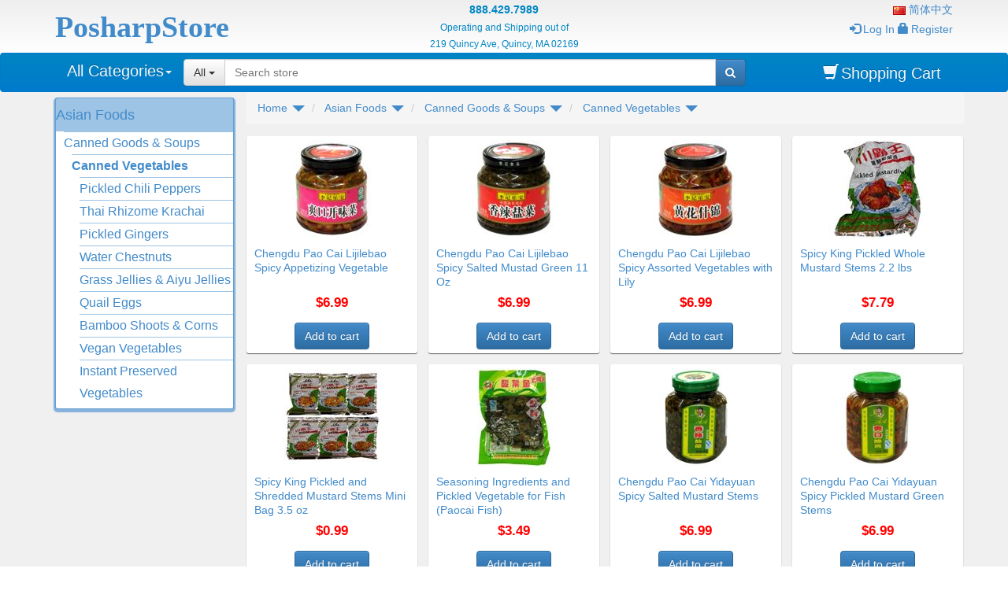

--- FILE ---
content_type: text/html; charset=utf-8
request_url: https://www.posharpstore.com/en/canned-vegetables
body_size: 17400
content:

<!DOCTYPE html>
<html lang="en">
<head>
    <title>Canned Vegetables</title>
    <meta http-equiv="X-UA-Compatible" content="IE=edge,chrome=1" />
   
    <meta http-equiv="content-type" content="text/html; charset=UTF-8">
    <meta name="viewport" content="width=device-width, initial-scale=1.0">
    <link href="/favicon.ico" rel="shortcut icon" type="image/x-icon" /> 
    <link href="/favicon.ico" rel="icon" type="image/x-icon" />
    <meta name="generator" content="PosharpStore" />
    <meta name="publisher" content="PosharpStore" />
   
    <meta name="description" content="" />
    <meta name="keywords" content="" />
    <link rel="next" href="https://www.posharpstore.com/en/canned-vegetables?page=2" />

    
    <link rel="canonical" href="https://www.posharpstore.com/en/canned-vegetables" />

    <link rel="alternate" hreflang="en" href="https://www.posharpstore.com/en/canned-vegetables" /><link rel="alternate" hreflang="zh" href="https://www.posharpstore.com/cn/蔬菜罐头" />
    
    
    <!--[if lt IE 9]><script src="//oss.maxcdn.com/libs/html5shiv/3.7.0/html5shiv.js"></script><script src="//oss.maxcdn.com/libs/respond.js/1.4.2/respond.min.js"></script><![endif]-->
    <link href="/content/css/apps?v=dKMr6cglRVwuWXloyORDtvhBBg9HpSKq6ujrynAb1Ao1" rel="stylesheet"/>

    <link href="//stackpath.bootstrapcdn.com/font-awesome/4.7.0/css/font-awesome.min.css" rel="stylesheet" /> 
    
    
  
    


</head>
<body>
    
    <div class="wrapper">
         
<div id="header"  class="hidden-xs">
    <div class="container">
        <div class="row">
            <div class="col-sm-4 col-md-4  col-lg-3 logo"> 
                <a href="/en/">
                    <div>PosharpStore</div>
                    <div class="noprint" >Asian-American Supermarket</div>
                </a>
            </div>
            <div class="col-sm-5 col-md-5 col-lg-6 header-center">
                <ul>
                    <li>888.429.7989</li>
                    <li>Operating and Shipping out of</li>
                    <li>219 Quincy Ave, Quincy, MA 02169</li>
                </ul>
            </div>
            <div class="col-sm-3 col-md-3 col-lg-3 noprint header-right">
                <div>
                    <ul>
                        <li>
                                            <a href="/cn/蔬菜罐头" title="简体中文" lang="zh"><img title='简体中文' lang="cn" alt='简体中文' 
     src="/Content/Images/flags/cn.png " /> 简体中文 </a>

                        </li>
                            <li > <a href="/en/login"><span class="glyphicon glyphicon-log-in"></span>Log In</a> </li>
                            <li>
                                <a href="/en/register"><span class="glyphicon glyphicon-lock"></span>Register</a>
                            </li>
                    </ul>
                </div>
            </div> 
        </div>
        <div class="visible-print">
            <hr />
        </div>
    </div>
</div>
 
    <nav class="navbar-blue2 navbar navbar-inverse nav-justified bootsnav " role="navigation" >
    <div class="container "> 

        <div class="navbar-header">
            <div class="attr-nav visible-xs">
                <ul>
                    <li class="search"><a href="#"><i class="fa fa-search"></i></a></li>
                    <li class="navbar-cart">
                        <a href="/en/cart" title="Shopping Cart" class="navbar-cart">
                            <i class="fa fa-shopping-cart"></i>
                        </a>
                    </li>
                    <li class="dropdown">
                        <a href="#" class="visible-xs dropdown-toggle" data-toggle="dropdown"><i class="fa fa-user"></i></a>
                        <ul class="dropdown-menu dropdown-menu-right">
                            <li>                <a href="/cn/蔬菜罐头" title="简体中文" lang="zh"><img title='简体中文' lang="cn" alt='简体中文' 
     src="/Content/Images/flags/cn.png " /> 简体中文 </a>
</li>
                                <li> <a href="/en/login"><span class="glyphicon glyphicon-log-in"></span>Log In</a> </li>
                                <li>
                                    <a href="/en/register"><span class="glyphicon glyphicon-lock"></span>Register</a>
                                </li>
                        </ul>
                    </li>
                </ul>
            </div>
            <button type="button" class="navbar-toggle collapsed" data-toggle="collapse" data-target="#defaultmenu">
                <span class="sr-only">Toggle navigation</span>
                
                <i class="fa fa-bars"></i>
            </button>
            <a href="/en/" class="navbar-brand visible-xs navbar-home">PosharpStore</a>
            
        </div>
<div class="top-search">
            <div class="input-group">
                <span class="input-group-addon"><i class="fa fa-search"></i></span>
                <input type="text" class="form-control" placeholder="Search">
                <span class="input-group-addon close-search"><i class="fa fa-times"></i></span>
            </div>
        </div>
        <div id="defaultmenu" class="navbar-collapse collapse">
            <ul class="nav navbar-nav" data-in="fadeInDown" data-out="fadeOutUp">
                
                

    <li class="dropdown fhmm-fw">
        <a href="#" data-toggle="dropdown" class="dropdown-toggle" data-hover="dropdown" data-hoverdelay="50" data-hide-node="true" data-expand-children="true"
           data-delay="500" data-close-others="true">All Categories<b class="caret"></b></a>

        <ul class="dropdown-menu  " >
                <li class="dropdown-submenu more">
                    <a href="/en/breakfast-quick-meals" class="dropdown-toggle">Breakfast &amp; Quick Meals  </a>
                    <ul class="dropdown-menu fullwidth">
                        <li class="fhmm-content">
                            
                                    <div class="col-menu ">
                                    <div class="title"><a href="/en/protein-powder">Protein Powder</a> </div>
                                </div>
                                    <div class="col-menu more">
                                    <div class="title"><a href="/en/instant-noodles-rice">Instant Noodles &amp; Rice</a> </div>
                                        <div class="content">
                                                <a class="menu-item" href="/en/korean-instant-noodles">Korean Instant Noodles</a>
                                                <a class="menu-item" href="/en/japan-instant-noodles">Japan Instant Noodles</a>
                                                <a class="menu-item" href="/en/china-instant-noodles">China Instant Noodles</a>
                                                <a class="menu-item" href="/en/hong-kong-instant-noodles">Hong Kong Instant Noodles</a>
                                                <a class="menu-item" href="/en/thailand-instant-noodles">Thailand Instant Noodles</a>
                                                <a class="menu-item" href="/en/instant-rices">Instant Rices</a>
                                        </div>
                                </div>
                                    <div class="col-menu more">
                                    <div class="title"><a href="/en/nutritious-cereal-powders">Nutritious Cereal &amp; Powders</a> </div>
                                        <div class="content">
                                                <a class="menu-item" href="/en/black-sesames">Black Sesames</a>
                                                <a class="menu-item" href="/en/canned-cereal-powders">Canned Cereal Powders</a>
                                                <a class="menu-item" href="/en/pure-powders">Pure Powders</a>
                                                <a class="menu-item" href="/en/instant-oatmeal">Instant Oatmeal</a>
                                                <a class="menu-item" href="/en/instant-cereals-drink-powders">Instant Cereals, Drink Powders</a>
                                                <a class="menu-item" href="/en/soymilk-powders">Soymilk Powders</a>
                                        </div>
                                </div>
                        </li>
                    </ul>
                </li>
                <li class="dropdown-submenu more">
                    <a href="/en/snack-foods" class="dropdown-toggle">Snack Foods  </a>
                    <ul class="dropdown-menu fullwidth">
                        <li class="fhmm-content">
                            
                                    <div class="col-menu more">
                                    <div class="title"><a href="/en/prepared-meats-fruits">Prepared Meats &amp; Fruits</a> </div>
                                        <div class="content">
                                                <a class="menu-item" href="/en/jerky">Jerky</a>
                                                <a class="menu-item" href="/en/pork-sung-rousong-meat-wool-meat-floss">Pork Sung, Rousong,  Meat Wool, Meat Floss</a>
                                                <a class="menu-item" href="/en/preserved-fruits">Preserved Fruits</a>
                                                <a class="menu-item" href="/en/prepared-red-date">Prepared Red Date</a>
                                                <a class="menu-item" href="/en/sweet-potatoes">Sweet Potatoes</a>
                                                <a class="menu-item" href="/en/preserved-chestnuts">Preserved Chestnuts</a>
                                                <a class="menu-item" href="/en/prepared-seeds">Prepared Seeds</a>
                                                <a class="menu-item" href="/en/peanuts-beans">Peanuts &amp; Beans</a>
                                                <a class="menu-item" href="/en/preserved-tofu">Preserved Tofu</a>
                                                <a class="menu-item" href="/en/instant-seaweed">Instant Seaweed</a>
                                                <a class="menu-item" href="/en/instant-jellyfishes">Instant Jellyfishes</a>
                                        </div>
                                </div>
                                    <div class="col-menu more">
                                    <div class="title"><a href="/en/cakes-cookies-crackers">Cakes, Cookies &amp; Crackers</a> </div>
                                        <div class="content">
                                                <a class="menu-item" href="/en/cakes">Cakes</a>
                                                <a class="menu-item" href="/en/mochi-cakes">Mochi Cakes</a>
                                                <a class="menu-item" href="/en/egg-rolls">Egg Rolls</a>
                                                <a class="menu-item" href="/en/wafers">Wafers</a>
                                                <a class="menu-item" href="/en/cookies">Cookies</a>
                                                <a class="menu-item" href="/en/crackers">Crackers</a>
                                                <a class="menu-item" href="/en/sachima-cakes">Sachima Cakes</a>
                                                <a class="menu-item" href="/en/trail-snack-mixes">Trail Snack Mixes</a>
                                        </div>
                                </div>
                                    <div class="col-menu more">
                                    <div class="title"><a href="/en/candy-chocolate">Candy &amp; Chocolate</a> </div>
                                        <div class="content">
                                                <a class="menu-item" href="/en/soft-candy">Soft Candy</a>
                                                <a class="menu-item" href="/en/chocolates">Chocolates</a>
                                                <a class="menu-item" href="/en/coconut-candy">Coconut Candy</a>
                                                <a class="menu-item" href="/en/coffee-candy">Coffee Candy</a>
                                                <a class="menu-item" href="/en/ginger-candy">Ginger Candy</a>
                                                <a class="menu-item" href="/en/ginseng-candy">Ginseng Candy</a>
                                                <a class="menu-item" href="/en/haw-flakes">Haw Flakes</a>
                                                <a class="menu-item" href="/en/fruit-gummy-candy">Fruit Gummy Candy</a>
                                                <a class="menu-item" href="/en/herbal-candy">Herbal Candy</a>
                                                <a class="menu-item" href="/en/peanuts-sesames">Peanuts &amp; Sesames</a>
                                                <a class="menu-item" href="/en/other-candies">Other Candies</a>
                                        </div>
                                </div>
                        </li>
                    </ul>
                </li>
                <li class="dropdown-submenu more">
                    <a href="/en/condiments-spices-sauces" class="dropdown-toggle">Condiments, Spices &amp; Sauces  </a>
                    <ul class="dropdown-menu fullwidth">
                        <li class="fhmm-content">
                            
                                    <div class="col-menu more">
                                    <div class="title"><a href="/en/condiments-sauces">Condiments &amp; Sauces</a> </div>
                                        <div class="content">
                                                <a class="menu-item" href="/en/hotpot-sauces">Hotpot  Sauces</a>
                                                <a class="menu-item" href="/en/easy-cook-sichuan-sauces">Easy Cook Sichuan Sauces</a>
                                                <a class="menu-item" href="/en/chili-sauces">Chili Sauces</a>
                                                <a class="menu-item" href="/en/easy-cook-sauces">Easy Cook Sauces</a>
                                                <a class="menu-item" href="/en/lee-kum-kee-sauces">Lee Kum Kee Sauces</a>
                                                <a class="menu-item" href="/en/kikkoman-japan-sauces">Kikkoman Japan Sauces</a>
                                                <a class="menu-item" href="/en/fish-sauces">Fish Sauces</a>
                                                <a class="menu-item" href="/en/curry-pastes">Curry Pastes</a>
                                                <a class="menu-item" href="/en/soy-sauces">Soy Sauces</a>
                                                <a class="menu-item" href="/en/pickled-chili-pastes">Pickled Chili Pastes</a>
                                                <a class="menu-item" href="/en/salad-dressing-dipping-sauces">Salad Dressing &amp; Dipping Sauces</a>
                                                <a class="menu-item" href="/en/miso-pastes">Miso Pastes</a>
                                                <a class="menu-item" href="/en/xo-sauces">XO Sauces</a>
                                                <a class="menu-item" href="/en/amoy-sauces">Amoy Sauces</a>
                                                <a class="menu-item" href="/en/bean-paste-doubanjiang">Chili Bean Paste, Doubanjiang</a>
                                                <a class="menu-item" href="/en/sweet-bean-sauces">Sweet Bean Sauces</a>
                                                <a class="menu-item" href="/en/seafood-sauces">Seafood Sauces</a>
                                                <a class="menu-item" href="/en/oyster-sauces">Oyster Sauces</a>
                                                <a class="menu-item" href="/en/wan-ja-shan-sauces">Wan Ja Shan Sauces</a>
                                                <a class="menu-item" href="/en/sesame-sauces">Sesame Sauces</a>
                                                <a class="menu-item" href="/en/satay-sauce-barbecue-sauce">Satay Sauce, Barbecue Sauce</a>
                                        </div>
                                </div>
                                    <div class="col-menu more">
                                    <div class="title"><a href="/en/oil-vinegar-cooking-wine">Oil, Vinegar &amp; Cooking Wine</a> </div>
                                        <div class="content">
                                                <a class="menu-item" href="/en/cooking-oils">Cooking Oils</a>
                                                <a class="menu-item" href="/en/japanese-vinegars">Japanese Vinegars</a>
                                                <a class="menu-item" href="/en/sesame-oils">Sesame Oils</a>
                                                <a class="menu-item" href="/en/vinegars">Vinegars</a>
                                                <a class="menu-item" href="/en/cooking-wines">Cooking Wines</a>
                                                <a class="menu-item" href="/en/spice-oils">Spice Oils</a>
                                        </div>
                                </div>
                                    <div class="col-menu more">
                                    <div class="title"><a href="/en/spices-seasoning">Spices &amp; Seasoning</a> </div>
                                        <div class="content">
                                                <a class="menu-item" href="/en/flavor-enhancers">Flavor Enhancers</a>
                                                <a class="menu-item" href="/en/sichuan-peppercorns">Sichuan Peppercorns</a>
                                                <a class="menu-item" href="/en/chili-peppers">Chili Peppers</a>
                                                <a class="menu-item" href="/en/spice-powders">Spice Powders</a>
                                                <a class="menu-item" href="/en/curry-powders">Curry Powders</a>
                                                <a class="menu-item" href="/en/spice-essences">Spice Essences</a>
                                                <a class="menu-item" href="/en/single-spice-herbs">Single Spice Herbs</a>
                                                <a class="menu-item" href="/en/wasabi">Wasabi</a>
                                                <a class="menu-item" href="/en/steaming-meat-powders">Steaming Meat Powders</a>
                                                <a class="menu-item" href="/en/japanese-seasonings">Japanese Seasonings</a>
                                                <a class="menu-item" href="/en/vietnamese-seasonings">Vietnamese Seasonings</a>
                                        </div>
                                </div>
                                    <div class="col-menu more">
                                    <div class="title"><a href="/en/cooking-baking-supplies">Cooking &amp; Baking Supplies</a> </div>
                                        <div class="content">
                                                <a class="menu-item" href="/en/fermented-tofu">Fermented Tofu</a>
                                                <a class="menu-item" href="/en/preserved-eggs">Preserved Eggs</a>
                                                <a class="menu-item" href="/en/syrups-sugars-sweeteners">Syrups, Sugars &amp; Sweeteners</a>
                                                <a class="menu-item" href="/en/fermented-black-beans">Fermented Black Beans</a>
                                                <a class="menu-item" href="/en/thickeners">Thickeners</a>
                                                <a class="menu-item" href="/en/leaveners-yeasts">Leaveners &amp; Yeasts</a>
                                                <a class="menu-item" href="/en/wheat-rice-flours">Wheat &amp; Rice Flours</a>
                                                <a class="menu-item" href="/en/honey">Honey</a>
                                                <a class="menu-item" href="/en/cooking-pastes">Cooking Pastes</a>
                                                <a class="menu-item" href="/en/fried-garlics-onions">Fried Garlics &amp; Onions</a>
                                                <a class="menu-item" href="/en/prawn-crackers">Prawn Crackers</a>
                                                <a class="menu-item" href="/en/fermented-sweet-rices">Fermented Sweet Rices</a>
                                                <a class="menu-item" href="/en/sushi-seaweeds">Sushi Seaweeds</a>
                                                <a class="menu-item" href="/en/pickled-vegetables-paocai-yacai-meicai">Pickled Vegetables, PaoCai, YaCai, MeiCai</a>
                                                <a class="menu-item" href="/en/food-additives">Food Additives</a>
                                        </div>
                                </div>
                                    <div class="col-menu more">
                                    <div class="title"><a href="/en/regional-sauces">Regional Sauces</a> </div>
                                        <div class="content">
                                                <a class="menu-item" href="/en/thai-vietnamese-sauces">Thai &amp; Vietnamese Sauces</a>
                                                <a class="menu-item" href="/en/korean-sauces">Korean Sauces</a>
                                                <a class="menu-item" href="/en/singaporean-sauces">Singaporean Sauces</a>
                                                <a class="menu-item" href="/en/japanese-suaces">Japanese Suaces</a>
                                                <a class="menu-item" href="/en/indian-sauces">Indian Sauces</a>
                                                <a class="menu-item" href="/en/philippine-sauces">Philippine Sauces</a>
                                        </div>
                                </div>
                        </li>
                    </ul>
                </li>
                <li class="dropdown-submenu more">
                    <a href="/en/rices-noodles" class="dropdown-toggle">Rices &amp; Noodles  </a>
                    <ul class="dropdown-menu fullwidth">
                        <li class="fhmm-content">
                            
                                    <div class="col-menu more">
                                    <div class="title"><a href="/en/rices-grains">Rices &amp; Grains</a> </div>
                                        <div class="content">
                                                <a class="menu-item" href="/en/white-rices">White Rices</a>
                                                <a class="menu-item" href="/en/sweet-rices-sticky-rices">Sweet Rices &amp; Sticky Rices</a>
                                                <a class="menu-item" href="/en/black-rices">Black Rices</a>
                                                <a class="menu-item" href="/en/red-rices">Red Rices</a>
                                                <a class="menu-item" href="/en/whole-grains">Whole Grains</a>
                                                <a class="menu-item" href="/en/brown-rices">Brown Rices</a>
                                                <a class="menu-item" href="/en/millets-sorghums">Millets &amp; Sorghums</a>
                                                <a class="menu-item" href="/en/mung-beans">Mung Beans</a>
                                                <a class="menu-item" href="/en/red-beans">Red Beans</a>
                                                <a class="menu-item" href="/en/black-beans">Black Beans</a>
                                                <a class="menu-item" href="/en/sesames">Sesames</a>
                                                <a class="menu-item" href="/en/hyacinth-beans">Hyacinth Beans</a>
                                                <a class="menu-item" href="/en/soy-beans">Soy Beans</a>
                                                <a class="menu-item" href="/en/black-eye-beans">Black Eye Beans</a>
                                                <a class="menu-item" href="/en/peanuts">Peanuts</a>
                                                <a class="menu-item" href="/en/tapioca-pearls">Tapioca Pearls</a>
                                        </div>
                                </div>
                                    <div class="col-menu more">
                                    <div class="title"><a href="/en/noodles-pasta">Noodles &amp; Pasta</a> </div>
                                        <div class="content">
                                                <a class="menu-item" href="/en/rice-noodles">Rice Noodles</a>
                                                <a class="menu-item" href="/en/dried-noodles">Dried Noodles</a>
                                                <a class="menu-item" href="/en/dried-bean-curd-sheets">Dried Bean Curd Sheets</a>
                                                <a class="menu-item" href="/en/spring-roll-wrappers-rice-papers">Spring Roll Wrappers, Rice Papers</a>
                                                <a class="menu-item" href="/en/sweet-potato-noodles">Sweet Potato Noodles</a>
                                                <a class="menu-item" href="/en/fresh-noodles">Fresh Noodles</a>
                                        </div>
                                </div>
                        </li>
                    </ul>
                </li>
                <li class="dropdown-submenu more">
                    <a href="/en/beverages-teas" class="dropdown-toggle">Beverages &amp; Teas  </a>
                    <ul class="dropdown-menu fullwidth">
                        <li class="fhmm-content">
                            
                                    <div class="col-menu more">
                                    <div class="title"><a href="/en/asian-beverages">Asian Beverages</a> </div>
                                        <div class="content">
                                                <a class="menu-item" href="/en/instant-coffee">Instant Coffee</a>
                                                <a class="menu-item" href="/en/milk-teas">Milk Teas</a>
                                                <a class="menu-item" href="/en/soy-drinks">Soy Drinks</a>
                                                <a class="menu-item" href="/en/tea-drinks">Tea Drinks</a>
                                                <a class="menu-item" href="/en/canned-congee">Canned Congee</a>
                                                <a class="menu-item" href="/en/canned-drinks">Canned Drinks</a>
                                                <a class="menu-item" href="/en/condensed-milk">Condensed Milk</a>
                                        </div>
                                </div>
                                    <div class="col-menu more">
                                    <div class="title"><a href="/en/drink-powders-concentrates">Drink Powders &amp; Concentrates</a> </div>
                                        <div class="content">
                                                <a class="menu-item" href="/en/ginger-teas">Ginger Teas</a>
                                                <a class="menu-item" href="/en/drink-concentrates">Drink Concentrates</a>
                                                <a class="menu-item" href="/en/herbal-drink-powders">Herbal Drink Powders</a>
                                                <a class="menu-item" href="/en/chrysanthemum-teas">Chrysanthemum Teas</a>
                                                <a class="menu-item" href="/en/ban-lan-gen-drinks">Ban Lan Gen Drinks</a>
                                                <a class="menu-item" href="/en/womans-jujube-teas">Woman&#39;s Teas</a>
                                                <a class="menu-item" href="/en/cooling-herbal-teas">Cooling Herbal Teas</a>
                                        </div>
                                </div>
                                    <div class="col-menu more">
                                    <div class="title"><a href="/en/tea-world">Tea World</a> </div>
                                        <div class="content">
                                                <a class="menu-item" href="/en/tea-leaves">Tea Leaves</a>
                                                <a class="menu-item" href="/en/dieters-tea">Dieter&#39;s Tea</a>
                                                <a class="menu-item" href="/en/herbal-teas">Herbal Teas</a>
                                                <a class="menu-item" href="/en/flower-tea">Flower Tea</a>
                                                <a class="menu-item" href="/en/chrysanthemum-teas-2">Chrysanthemum Teas</a>
                                                <a class="menu-item" href="/en/value-tea-packs">Value Tea Packs</a>
                                                <a class="menu-item" href="/en/regular-teabags">Regular Teabags</a>
                                                <a class="menu-item" href="/en/tenren-tea">Tenren Tea</a>
                                                <a class="menu-item" href="/en/japanese-tea">Japanese Tea</a>
                                                <a class="menu-item" href="/en/organic-tea">Organic Tea</a>
                                                <a class="menu-item" href="/en/ahmad-tea-of-london">Ahmad Tea of London</a>
                                                <a class="menu-item" href="/en/milk-teas-2">Milk Teas</a>
                                                <a class="menu-item" href="/en/nutrient-teas">Nutrient Teas</a>
                                        </div>
                                </div>
                        </li>
                    </ul>
                </li>
                <li class="dropdown-submenu more">
                    <a href="/en/canned-goods-soups" class="dropdown-toggle">Canned Goods &amp; Soups  </a>
                    <ul class="dropdown-menu fullwidth">
                        <li class="fhmm-content">
                            
                                    <div class="col-menu more">
                                    <div class="title"><a href="/en/canned-vegetables">Canned Vegetables</a> </div>
                                        <div class="content">
                                                <a class="menu-item" href="/en/pickled-chili-peppers">Pickled Chili Peppers</a>
                                                <a class="menu-item" href="/en/thai-rhizome-krachai">Thai Rhizome Krachai</a>
                                                <a class="menu-item" href="/en/pickled-gingers">Pickled Gingers</a>
                                                <a class="menu-item" href="/en/water-chestnuts">Water Chestnuts</a>
                                                <a class="menu-item" href="/en/grass-jellies-aiyu-jellies">Grass Jellies &amp; Aiyu Jellies</a>
                                                <a class="menu-item" href="/en/quail-eggs">Quail Eggs</a>
                                                <a class="menu-item" href="/en/bamboo-shoots-corns">Bamboo Shoots &amp; Corns</a>
                                                <a class="menu-item" href="/en/vegan-vegetables">Vegan Vegetables</a>
                                                <a class="menu-item" href="/en/instant-preserved-vegetables">Instant Preserved Vegetables</a>
                                        </div>
                                </div>
                                    <div class="col-menu more">
                                    <div class="title"><a href="/en/canned-fruits">Canned Fruits</a> </div>
                                        <div class="content">
                                                <a class="menu-item" href="/en/coconut-milks">Coconut Milks</a>
                                                <a class="menu-item" href="/en/rambutan">Rambutan</a>
                                                <a class="menu-item" href="/en/jackfruit">Jackfruit</a>
                                                <a class="menu-item" href="/en/palm-seed">Palm Seed</a>
                                                <a class="menu-item" href="/en/longan">Longan</a>
                                                <a class="menu-item" href="/en/lychee">Lychee</a>
                                                <a class="menu-item" href="/en/coconut">Coconut</a>
                                                <a class="menu-item" href="/en/sugar-cane">Sugar Cane</a>
                                                <a class="menu-item" href="/en/mangosteen">Mangosteen</a>
                                                <a class="menu-item" href="/en/mango">Mango</a>
                                                <a class="menu-item" href="/en/papaya">Papaya</a>
                                                <a class="menu-item" href="/en/pineapple">Pineapple</a>
                                        </div>
                                </div>
                                    <div class="col-menu more">
                                    <div class="title"><a href="/en/canned-meats-seafood">Canned Meats &amp; Seafood</a> </div>
                                        <div class="content">
                                                <a class="menu-item" href="/en/fishes">Fishes</a>
                                                <a class="menu-item" href="/en/luncheon-meats">Luncheon Meats</a>
                                                <a class="menu-item" href="/en/corned-beefs">Corned Beefs</a>
                                                <a class="menu-item" href="/en/spreads-butters">Spreads &amp; Butters</a>
                                                <a class="menu-item" href="/en/minced-crabs">Minced Crabs</a>
                                                <a class="menu-item" href="/en/minced-shrimps">Minced Shrimps</a>
                                                <a class="menu-item" href="/en/shellfishes-abalones">Shellfishes &amp; Abalones</a>
                                                <a class="menu-item" href="/en/canned-soup-broth">Canned Soup Broth</a>
                                        </div>
                                </div>
                        </li>
                    </ul>
                </li>
                <li class="dropdown-submenu more">
                    <a href="/en/dried-foods" class="dropdown-toggle">Dried Foods  </a>
                    <ul class="dropdown-menu fullwidth">
                        <li class="fhmm-content">
                            
                                    <div class="col-menu more">
                                    <div class="title"><a href="/en/dried-meats-seafood">Dried Meats &amp; Seafood</a> </div>
                                        <div class="content">
                                                <a class="menu-item" href="/en/chinese-bacon">Chinese Bacon</a>
                                                <a class="menu-item" href="/en/chinese-sausages">Chinese Sausages</a>
                                                <a class="menu-item" href="/en/dried-fishes">Dried Fishes</a>
                                                <a class="menu-item" href="/en/dried-shrimps">Dried Shrimps</a>
                                                <a class="menu-item" href="/en/dried-scallops-cucumbers">Dried Scallops &amp; Cucumbers</a>
                                                <a class="menu-item" href="/en/baked-fish-maw">Baked Fish Maw</a>
                                                <a class="menu-item" href="/en/vegetarian-meats">Vegetarian Meats</a>
                                        </div>
                                </div>
                                    <div class="col-menu more">
                                    <div class="title"><a href="/en/dried-vegetables">Dried Vegetables</a> </div>
                                        <div class="content">
                                                <a class="menu-item" href="/en/dried-mushrooms">Dried Mushrooms</a>
                                                <a class="menu-item" href="/en/white-fungus-tremella">White Fungus, Tremella</a>
                                                <a class="menu-item" href="/en/dried-tofu-skin-sheets">Dried Tofu Skin Sheets</a>
                                                <a class="menu-item" href="/en/half-dried-tofu">Half-Dried Tofu</a>
                                                <a class="menu-item" href="/en/wood-ear-fungus">Wood Ear Fungus</a>
                                                <a class="menu-item" href="/en/netted-stinkhorn">Netted Stinkhorn</a>
                                                <a class="menu-item" href="/en/ganoderma-mushrooms">Ganoderma Mushrooms</a>
                                                <a class="menu-item" href="/en/lily-flowers">Lily Flowers</a>
                                                <a class="menu-item" href="/en/hylocereus-undatus">Hylocereus Undatus</a>
                                                <a class="menu-item" href="/en/seaweed-kelp">Seaweed, Kelp</a>
                                                <a class="menu-item" href="/en/seamoss">Seamoss</a>
                                        </div>
                                </div>
                        </li>
                    </ul>
                </li>
                <li class="dropdown-submenu more">
                    <a href="/en/traditional-chinese-tonics-herbals" class="dropdown-toggle">Traditional Chinese Tonics &amp; Herbals  </a>
                    <ul class="dropdown-menu fullwidth">
                        <li class="fhmm-content">
                            
                                    <div class="col-menu more">
                                    <div class="title"><a href="/en/tonic-soup-herbs">Tonic Soup Herbs</a> </div>
                                        <div class="content">
                                                <a class="menu-item" href="/en/wolfberries-goji-berries">Wolfberries &amp; Goji Berries</a>
                                                <a class="menu-item" href="/en/chinese-angelica-danggui">Chinese Angelica (Danggui)</a>
                                                <a class="menu-item" href="/en/astragalus-huangqi">Astragalus (Huangqi)</a>
                                                <a class="menu-item" href="/en/chinese-yam-huaishan">Chinese Yam (Huaishan)</a>
                                                <a class="menu-item" href="/en/lily-bulbs">Lily Bulbs</a>
                                                <a class="menu-item" href="/en/lotus-seeds">Lotus Seeds</a>
                                                <a class="menu-item" href="/en/almonds">Almonds &amp; Apricot Kernels</a>
                                                <a class="menu-item" href="/en/chinese-pearl-barley">Jobs Tears, Chinese Pearl Barley</a>
                                                <a class="menu-item" href="/en/gordon-euryale-seeds-qianshi">Gordon Euryale Seeds (Qianshi)</a>
                                                <a class="menu-item" href="/en/chrysanthemum-honeysuckle">Chrysanthemum, Honeysuckle</a>
                                                <a class="menu-item" href="/en/hawthorn-longan-lychee">Hawthorn, Longan, Lychee</a>
                                                <a class="menu-item" href="/en/red-date-jujube">Red Date, Jujube</a>
                                                <a class="menu-item" href="/en/codonopsis-dangshen">Codonopsis (DangShen)</a>
                                                <a class="menu-item" href="/en/showy-millettia-niudali">Showy Millettia (Niudali)</a>
                                                <a class="menu-item" href="/en/solomons-seal-yuzhu">Solomon’s Seal, Yuzhu</a>
                                                <a class="menu-item" href="/en/herbal-stocks-assorted-herbs">Herbal Stocks, Assorted Herbs</a>
                                                <a class="menu-item" href="/en/other-herbs">Other Herbs</a>
                                        </div>
                                </div>
                                    <div class="col-menu more">
                                    <div class="title"><a href="/en/ginsengs">Ginsengs</a> </div>
                                        <div class="content">
                                                <a class="menu-item" href="/en/american-ginseng">American Ginseng</a>
                                                <a class="menu-item" href="/en/korean-chinese-ginseng">Korean &amp; Chinese Ginseng</a>
                                                <a class="menu-item" href="/en/ginseng-drinks">Ginseng Drinks</a>
                                                <a class="menu-item" href="/en/ginseng-tea">Ginseng Tea</a>
                                                <a class="menu-item" href="/en/ginseng-extract-royal-jelly">Ginseng Extract, Royal Jelly</a>
                                        </div>
                                </div>
                                    <div class="col-menu ">
                                    <div class="title"><a href="/en/swallow-nests">Swallow Nests</a> </div>
                                </div>
                                    <div class="col-menu ">
                                    <div class="title"><a href="/en/herbal-extracts-herbal-remedies">Herbal Extracts, Herbal Remedies</a> </div>
                                </div>
                        </li>
                    </ul>
                </li>
                <li class="dropdown-submenu more">
                    <a href="/en/home-garden" class="dropdown-toggle">Home &amp; Garden  </a>
                    <ul class="dropdown-menu fullwidth">
                        <li class="fhmm-content">
                            
                                    <div class="col-menu more">
                                    <div class="title"><a href="/en/kitchenware">Kitchenware</a> </div>
                                        <div class="content">
                                                <a class="menu-item" href="/en/rice-cookers-pressure-cookers-slow-cookers">Rice Cookers, Pressure Cookers, Slow Cookers</a>
                                                <a class="menu-item" href="/en/soymilk-makers-yogurt-makers-juice-makers-coffee-makers-salad-makers-portable-ice-makers">Soymilk Makers, Yogurt Makers, Juice Makers, Coffee Makers, Salad Makers, Portable Ice Makers</a>
                                                <a class="menu-item" href="/en/bread-makers-toasters-microwave-ovens-induction-cooktops-convection-ovens">Bread Makers, Toasters, Microwave Ovens, Induction Cooktops, Convection Ovens</a>
                                                <a class="menu-item" href="/en/woks-fry-pans">Woks, Fry Pans</a>
                                                <a class="menu-item" href="/en/stock-pots-steamers">Stock Pots, Steamers</a>
                                                <a class="menu-item" href="/en/hot-water-pots-tea-pots-water-dispensers-water-boilers-and-warmers-vacuum-bottles">Hot Water Pots, Tea Pots, Water Dispensers, Water Boilers and Warmers, Vacuum Bottles</a>
                                                <a class="menu-item" href="/en/sandpots-clay-pots">Sandpots, Clay Pots</a>
                                                <a class="menu-item" href="/en/commercial-rice-cookers">Commercial Rice Cookers</a>
                                                <a class="menu-item" href="/en/carving-knives-usentils">Carving Knives, Usentils</a>
                                                <a class="menu-item" href="/en/gas-burners">Gas Burners</a>
                                                <a class="menu-item" href="/en/chinese-range-hoods">Chinese Range Hoods</a>
                                                <a class="menu-item" href="/en/lunch-box">Lunch Box</a>
                                        </div>
                                </div>
                                    <div class="col-menu more">
                                    <div class="title"><a href="/en/tableware">Tableware</a> </div>
                                        <div class="content">
                                                <a class="menu-item" href="/en/stylish-porcelain-whiteware">Stylish Porcelain Whiteware</a>
                                                <a class="menu-item" href="/en/plum-blossom-porcelain-dinnerware">Plum Blossom Porcelain Dinnerware</a>
                                                <a class="menu-item" href="/en/spring-blossom-porcelain-dinnerware">Spring Blossom  Porcelain Dinnerware</a>
                                                <a class="menu-item" href="/en/restaurant-dinnerware">Restaurant Dinnerware</a>
                                                <a class="menu-item" href="/en/tea-pots-tea-cups">Tea Pots, Tea Cups</a>
                                                <a class="menu-item" href="/en/blue-peony-porcelain-dinnerware">Blue Peony Porcelain Dinnerware</a>
                                                <a class="menu-item" href="/en/rake-wave-peony-porcelain-dinnerware">Rake Wave Peony Porcelain Dinnerware</a>
                                                <a class="menu-item" href="/en/porcelain-chinese-soup-spoons-rice-spoons">Porcelain Chinese Soup Spoons, Rice Spoons</a>
                                                <a class="menu-item" href="/en/blue-fish-porcelain-dinnerware">Blue Fish Porcelain Dinnerware</a>
                                                <a class="menu-item" href="/en/rice-bowls-soup-bowls-noodle-bowls">Rice Bowls, Soup Bowls, Noodle Bowls</a>
                                                <a class="menu-item" href="/en/teapot-sets">Teapot Sets</a>
                                        </div>
                                </div>
                                    <div class="col-menu more">
                                    <div class="title"><a href="/en/homeware">Homeware</a> </div>
                                        <div class="content">
                                                <a class="menu-item" href="/en/electronics-2">Electronics</a>
                                                <a class="menu-item" href="/en/houseware">Houseware</a>
                                                <a class="menu-item" href="/en/religon-supplies">Religon Supplies</a>
                                                <a class="menu-item" href="/en/prepaid-phone-cards">Prepaid Phone Cards</a>
                                        </div>
                                </div>
                        </li>
                    </ul>
                </li>
                <li class="dropdown-submenu more">
                    <a href="/en/beauty-health" class="dropdown-toggle">Beauty &amp; Health  </a>
                    <ul class="dropdown-menu fullwidth">
                        <li class="fhmm-content">
                            
                                    <div class="col-menu more">
                                    <div class="title"><a href="/en/health-care">Health Care</a> </div>
                                        <div class="content">
                                                <a class="menu-item" href="/en/plasters-patches">Plasters &amp; Patches</a>
                                                <a class="menu-item" href="/en/chronic-aches-and-pains">Chronic Aches and Pains</a>
                                                <a class="menu-item" href="/en/bone-joint">Bone &amp; Joint</a>
                                                <a class="menu-item" href="/en/acute-injuries">Acute Injuries</a>
                                                <a class="menu-item" href="/en/blood-sugar-pressure">Blood Sugar &amp; Pressure</a>
                                                <a class="menu-item" href="/en/cold-cough-sinus-flu">Cold, Cough, Sinus Flu</a>
                                                <a class="menu-item" href="/en/herbal-supplements">Herbal Supplements</a>
                                                <a class="menu-item" href="/en/fish-oils">Fish Oils</a>
                                                <a class="menu-item" href="/en/herbal-salves-balms">Herbal Salves &amp; Balms</a>
                                                <a class="menu-item" href="/en/liniment-oils">Liniment Oils</a>
                                                <a class="menu-item" href="/en/chinese-patent-formulas">Chinese Patent Formulas</a>
                                                <a class="menu-item" href="/en/herbal-soaks">Herbal Soaks</a>
                                                <a class="menu-item" href="/en/heat-dampness">Heat &amp; Dampness</a>
                                                <a class="menu-item" href="/en/kidney-liver">Kidney &amp; Liver</a>
                                                <a class="menu-item" href="/en/for-women">For Women</a>
                                                <a class="menu-item" href="/en/for-men">For Men</a>
                                        </div>
                                </div>
                                    <div class="col-menu more">
                                    <div class="title"><a href="/en/personal-care">Personal Care</a> </div>
                                        <div class="content">
                                                <a class="menu-item" href="/en/masks">Masks</a>
                                                <a class="menu-item" href="/en/weight-loss">Weight Loss</a>
                                                <a class="menu-item" href="/en/my-beauty-diary">My Beauty Diary</a>
                                                <a class="menu-item" href="/en/shiseido">Shiseido</a>
                                                <a class="menu-item" href="/en/juju-cosmetics">JUJU Cosmetics</a>
                                                <a class="menu-item" href="/en/kracie">Kracie</a>
                                                <a class="menu-item" href="/en/rohto">Rohto</a>
                                                <a class="menu-item" href="/en/sana">Sana</a>
                                                <a class="menu-item" href="/en/junmai">Junmai</a>
                                                <a class="menu-item" href="/en/hair-care">Hair Care</a>
                                                <a class="menu-item" href="/en/kao">Kao</a>
                                                <a class="menu-item" href="/en/bath-minerals-salts">Bath Minerals &amp; Salts</a>
                                        </div>
                                </div>
                                    <div class="col-menu more">
                                    <div class="title"><a href="/en/symptom-patterns">Symptom Patterns</a> </div>
                                        <div class="content">
                                                <a class="menu-item" href="/en/chills">Chills</a>
                                                <a class="menu-item" href="/en/appetite">Appetite</a>
                                                <a class="menu-item" href="/en/sleep-insomnia">Sleep &amp; Insomnia</a>
                                                <a class="menu-item" href="/en/menstrual-syndromes">Menstrual Syndromes</a>
                                                <a class="menu-item" href="/en/constipation-diarrhea">Constipation &amp; Diarrhea</a>
                                                <a class="menu-item" href="/en/indigestion">Indigestion</a>
                                                <a class="menu-item" href="/en/fatigue-palpitations">Fatigue &amp; Palpitations</a>
                                                <a class="menu-item" href="/en/sinusitis-allergies">Sinusitis &amp; Allergies</a>
                                                <a class="menu-item" href="/en/cholesterol">Cholesterol</a>
                                                <a class="menu-item" href="/en/diabetes">Diabetes</a>
                                                <a class="menu-item" href="/en/prostatitis">Prostatitis</a>
                                                <a class="menu-item" href="/en/energy-and-metabolism">Energy and Metabolism</a>
                                                <a class="menu-item" href="/en/headaches">Headaches</a>
                                        </div>
                                </div>
                        </li>
                    </ul>
                </li>
                  <li>
                      <a href="/en/prepaid-phone-cards" class="dropdown-toggle">Prepaid Phone Cards</a>
                  </li>  
                <li class="dropdown-submenu more">
                    <a href="/en/mooncakes" class="dropdown-toggle">Mooncakes 2024  </a>
                    <ul class="dropdown-menu fullwidth">
                        <li class="fhmm-content">
                            
                                    <div class="col-menu ">
                                    <div class="title"><a href="/en/wing-wah-mooncakes">Wing Wah Mooncakes</a> </div>
                                </div>
                                    <div class="col-menu ">
                                    <div class="title"><a href="/en/fuxiangyuan-mooncakes">Fuxiangyuan Mooncakes</a> </div>
                                </div>
                                    <div class="col-menu ">
                                    <div class="title"><a href="/en/garden-food-mooncakes">Garden Food Mooncakes</a> </div>
                                </div>
                                    <div class="col-menu ">
                                    <div class="title"><a href="/en/huaxiangyuan-mooncakes">Huaxiangyuan Mooncakes</a> </div>
                                </div>
                                    <div class="col-menu ">
                                    <div class="title"><a href="/en/tiancheng-mooncakes">Tiancheng Mooncakes</a> </div>
                                </div>
                                    <div class="col-menu ">
                                    <div class="title"><a href="/en/mooncake-gift-packs">Mooncake Gift Packs</a> </div>
                                </div>
                                    <div class="col-menu ">
                                    <div class="title"><a href="/en/yong-sheng-mooncakes">Yong Sheng Mooncakes</a> </div>
                                </div>
                                    <div class="col-menu ">
                                    <div class="title"><a href="/en/maxim-mooncakes">Maxim Mooncakes</a> </div>
                                </div>
                                    <div class="col-menu ">
                                    <div class="title"><a href="/en/jiahua-mooncakes">Jiahua Mooncakes</a> </div>
                                </div>
                                    <div class="col-menu ">
                                    <div class="title"><a href="/en/hong-kong-meizhaifang-mooncakes">Hong Kong Meizhaifang Mooncakes</a> </div>
                                </div>
                                    <div class="col-menu ">
                                    <div class="title"><a href="/en/hong-kong-kings-mooncakes">Hong Kong King&#39;s Mooncakes</a> </div>
                                </div>
                                    <div class="col-menu ">
                                    <div class="title"><a href="/en/sheng-kee-mooncakes">Sheng Kee Mooncakes</a> </div>
                                </div>
                                    <div class="col-menu ">
                                    <div class="title"><a href="/en/ice-mooncakes">Ice Mooncakes</a> </div>
                                </div>
                                    <div class="col-menu ">
                                    <div class="title"><a href="/en/jinxunbao-mooncakes">Jinxunbao Mooncakes</a> </div>
                                </div>
                                    <div class="col-menu ">
                                    <div class="title"><a href="/en/yen-huong-bakeryy">Yen Huong Bakeryy</a> </div>
                                </div>
                                    <div class="col-menu ">
                                    <div class="title"><a href="/en/qixiang-bakery-mooncakes">Qixiang Bakery Mooncakes</a> </div>
                                </div>
                                    <div class="col-menu ">
                                    <div class="title"><a href="/en/vietnamese-mooncakes">Vietnamese Mooncakes</a> </div>
                                </div>
                                    <div class="col-menu ">
                                    <div class="title"><a href="/en/moonlight-resonance-mooncakes">Moonlight Resonance Mooncakes</a> </div>
                                </div>
                        </li>
                    </ul>
                </li>
        </ul>
    </li>

                
                
            </ul>
            <ul class="nav navbar-nav navbar-right hidden-xs">
                <li class="navbar-cart"><a href="/en/cart" title="Shopping Cart"> <span class="glyphicon glyphicon-shopping-cart" style="margin-right:3px;"></span>Shopping Cart</a></li>
            </ul>
            
 
<form action="/en/search" class="navbar-form" method="get" onsubmit="return POVB.checkSearch(this,&#39;#srch-term&#39;)" role="search" style="margin: 0px;padding: 0px;">    <div class="form-group search" style="display:inline;">
        <div class="input-group" style="display:table;">
            <div class="input-group-btn" style="width: 1%;">
                <button type="button" class="btn btn-default dropdown-toggle" data-toggle="dropdown" data-hover="dropdown" data-delay="500" data-close-others="true">
                    <span data-bind="label">All</span> <span class="caret"></span>
                </button>
                <ul class="dropdown-menu" role="menu" style="width:1%">
                    <li><a href="#" data-catid="0">All</a></li>
                        <li><a href="#" data-catid="76">Asian Foods</a></li> 
                        <li><a href="#" data-catid="408">Home &amp; Garden</a></li> 
                        <li><a href="#" data-catid="413">Beauty &amp; Health</a></li> 
                </ul>
                <input type="hidden" value="" name="Cid" id="Cid" />
                <input type="hidden" value="true" name="Isc" id="Isc" />
                <input type="hidden" value="true" name="sid" id="sid" />
                <input type="hidden" value="true" name="sku" id="sku" />
            </div>
            <input type="search" class="form-control" id="srch-term"  autocomplete="off" placeholder="Search store"
                   name="q"
                   data-alert-empty="Please enter some search keyword" data-mini-length="0"
                   data-alert-ierror="Input string is not allowed"
                   data-source="/en/catalog/searchtermautocomplete" data-thumb="True " />
            <span class="input-group-btn" >
                <button type="submit" class="btn btn-primary"><i class="fa fa-search"></i> </button>
            </span>
        </div>
    </div>
</form>  


            
        </div>
    </div>
</nav>



 


        
    

        

 
<div class="container body-content">
    

<div class="row catalog">
    <div class="col-sm-3 col-lg-2 catalog-menu">
        
<style>
    .category-nav ul{
        margin:0;
      padding: 0px 0px 0px 10px;
      list-style: outside none none;
    }
        .category-nav ul li {border-top: 1px solid rgba(61, 137, 203, 0.5);
        }
        .category-nav .title
        {background-color: rgba(61, 137, 203, 0.5);font-size:18px;padding-top:5px;padding-bottom:5px;}
        .category-nav
        {
            margin-top: 7px;
            padding-bottom:5px;
         border: 1px solid rgba(61, 137, 203, 0.8);
         box-shadow: 0px 2px 1px 2px rgba(61, 137, 203, 0.6);
         border-radius: 3px;
         font-size:16px;
         background-color:#fff;
        }
         .category-nav ul li a:hover{background-color: rgba(61, 137, 203, 0.2); display:block; text-decoration:none} 
         .category-nav ul li a.active{ font-weight:700; text-decoration:none}
</style>
    <div class="category-nav hidden-print hidden-xs">
  

    <div class="title">
        <a href="/en/asian-foods">
            Asian Foods
        </a>
    </div>
        <ul class="list">
    <li >
        <a class="inactive" href="/en/canned-goods-soups">
            Canned Goods &amp; Soups
    </a>

            <ul class="sublist">
    <li >
        <a class="active" href="/en/canned-vegetables">
            Canned Vegetables
    </a>

            <ul class="sublist">
    <li >
        <a class="inactive" href="/en/pickled-chili-peppers">
            Pickled Chili Peppers
    </a>


    </li>
    <li >
        <a class="inactive" href="/en/thai-rhizome-krachai">
            Thai Rhizome Krachai
    </a>


    </li>
    <li >
        <a class="inactive" href="/en/pickled-gingers">
            Pickled Gingers
    </a>


    </li>
    <li >
        <a class="inactive" href="/en/water-chestnuts">
            Water Chestnuts
    </a>


    </li>
    <li >
        <a class="inactive" href="/en/grass-jellies-aiyu-jellies">
            Grass Jellies &amp; Aiyu Jellies
    </a>


    </li>
    <li >
        <a class="inactive" href="/en/quail-eggs">
            Quail Eggs
    </a>


    </li>
    <li >
        <a class="inactive" href="/en/bamboo-shoots-corns">
            Bamboo Shoots &amp; Corns
    </a>


    </li>
    <li >
        <a class="inactive" href="/en/vegan-vegetables">
            Vegan Vegetables
    </a>


    </li>
    <li >
        <a class="inactive" href="/en/instant-preserved-vegetables">
            Instant Preserved Vegetables
    </a>


    </li>
            </ul>

    </li>
            </ul>

    </li>
        </ul> 
    </div>

        
    </div>
    <div class="col-sm-9 col-lg-10 catalog-grid">
        
 
 
    <div class="row product"  itemscope itemtype="http://data-vocabulary.org/Breadcrumb">
        <ul class="breadcrumb">
          
                <li class="dropdown">
                          <a href="/en/" title="Home" itemprop="url">
                    <span itemprop="title">Home  </span>
                </a>
                                            <a href="#" class="dropdown-toggle" data-toggle="dropdown">
                            <b class="caret"></b>
                        </a>
                        <ul class="dropdown-menu" role="menu">
                                <li><a href="/en/asian-foods" data-catid="76">Asian Foods</a></li>
                                <li><a href="/en/home-garden" data-catid="408">Home &amp; Garden</a></li>
                                <li><a href="/en/beauty-health" data-catid="413">Beauty &amp; Health</a></li>
                        </ul>
                </li>
                <li class="dropdown">
                    <a href="/en/asian-foods" title="Asian Foods" itemprop="url">
                        <span itemprop="title"> Asian Foods</span>
                    </a>
                                            <a href="#" class="dropdown-toggle" data-toggle="dropdown">
                            <b class="caret"></b>
                        </a>
                        <ul class="dropdown-menu" role="menu">
                                <li><a href="/en/chinese-new-year" data-catid="175">Chinese New Year</a></li>
                                <li><a href="/en/breakfast-quick-meals" data-catid="272">Breakfast &amp; Quick Meals</a></li>
                                <li><a href="/en/mooncakes" data-catid="81">Mooncakes 2024</a></li>
                                <li><a href="/en/snack-foods" data-catid="266">Snack Foods</a></li>
                                <li><a href="/en/condiments-spices-sauces" data-catid="267">Condiments, Spices &amp; Sauces</a></li>
                                <li><a href="/en/rices-noodles" data-catid="269">Rices &amp; Noodles</a></li>
                                <li><a href="/en/beverages-teas" data-catid="399">Beverages &amp; Teas</a></li>
                                <li><a href="/en/canned-goods-soups" data-catid="268">Canned Goods &amp; Soups</a></li>
                                <li><a href="/en/dried-foods" data-catid="271">Dried Foods</a></li>
                                <li><a href="/en/traditional-chinese-tonics-herbals" data-catid="128">Traditional Chinese Tonics &amp; Herbals</a></li>
                                <li><a href="/en/store-front" data-catid="127">Store Front</a></li>
                                <li><a href="/en/korean-foods" data-catid="264">Korean Foods</a></li>
                        </ul>
                </li>
                <li class="dropdown">
                    <a href="/en/canned-goods-soups" title="Canned Goods &amp; Soups" itemprop="url">
                        <span itemprop="title"> Canned Goods &amp; Soups</span>
                    </a>
                                            <a href="#" class="dropdown-toggle" data-toggle="dropdown">
                            <b class="caret"></b>
                        </a>
                        <ul class="dropdown-menu" role="menu">
                                <li><a href="/en/canned-vegetables" data-catid="313">Canned Vegetables</a></li>
                                <li><a href="/en/canned-fruits" data-catid="314">Canned Fruits</a></li>
                                <li><a href="/en/canned-meats-seafood" data-catid="216">Canned Meats &amp; Seafood</a></li>
                        </ul>
                </li>
                <li class="dropdown">
                    <a href="/en/canned-vegetables" title="Canned Vegetables" itemprop="url">
                        <span itemprop="title"> Canned Vegetables</span>
                    </a>
                                            <a href="#" class="dropdown-toggle" data-toggle="dropdown">
                            <b class="caret"></b>
                        </a>
                        <ul class="dropdown-menu" role="menu">
                                <li><a href="/en/pickled-chili-peppers" data-catid="309">Pickled Chili Peppers</a></li>
                                <li><a href="/en/thai-rhizome-krachai" data-catid="310">Thai Rhizome Krachai</a></li>
                                <li><a href="/en/pickled-gingers" data-catid="311">Pickled Gingers</a></li>
                                <li><a href="/en/water-chestnuts" data-catid="327">Water Chestnuts</a></li>
                                <li><a href="/en/grass-jellies-aiyu-jellies" data-catid="328">Grass Jellies &amp; Aiyu Jellies</a></li>
                                <li><a href="/en/quail-eggs" data-catid="395">Quail Eggs</a></li>
                                <li><a href="/en/bamboo-shoots-corns" data-catid="396">Bamboo Shoots &amp; Corns</a></li>
                                <li><a href="/en/vegan-vegetables" data-catid="397">Vegan Vegetables</a></li>
                                <li><a href="/en/instant-preserved-vegetables" data-catid="433">Instant Preserved Vegetables</a></li>
                        </ul>
                </li>
        </ul>
    </div>
     


    <div class="row grid-card">
         
    <div class="cards-container" id="cards-container">
        <div class="card-container-sizer" ></div>
        <div class="card-container-gutter-sizer"></div>
            <div class="card-container">
                <a data-target="#card-dialog"  data-title="Chengdu Pao Cai Lijilebao Spicy Appetizing Vegetable " data-id="1506"
                   data-backdrop="static" href="/en/chengdu-pao-cai-lijilebao-spicy-appetizing-vegetable" class="card-data" data-modal-page="False">
                    
                    <div class="card-image">
                        <img src="https://www.posharpstore.com/content/images/outs/0003537_125T0.jpg" alt="Picture of Chengdu Pao Cai Lijilebao Spicy Appetizing Vegetable " class="img-responsive" title="Show details for Chengdu Pao Cai Lijilebao Spicy Appetizing Vegetable " />
                    </div>
                    <div class='name'>
                        Chengdu Pao Cai Lijilebao Spicy Appetizing Vegetable 
                    </div>
                    <div class="price text-center"   style="padding-bottom: 10px;"  >
                        $6.99
                    </div>
                </a>
                <div class="card-overlay">
                    <a class="card-quick" href="#" onclick="$(this).closest('.card-container').find('.card-data').attr('data-quick-view', 'True').click();">
                        Quick View  
                    </a>
                </div>
                                            <div class="text-center">
                            <input type="button" value="Add to cart" class="btn btn-primary" onclick="AjaxCart.addproducttocart_catalog(this,'/en/addproducttocart/catalog/1506/1/1');return false;" />
                        </div>
                                    </div>
            <div class="card-container">
                <a data-target="#card-dialog"  data-title="Chengdu Pao Cai Lijilebao Spicy Salted Mustad Green 11 Oz" data-id="1507"
                   data-backdrop="static" href="/en/chengdu-pao-cai-lijilebao-spicy-salted-mustad-green" class="card-data" data-modal-page="False">
                    
                    <div class="card-image">
                        <img src="https://www.posharpstore.com/content/images/outs/0003538_chengdu-pao-cai-lijilebao-spicy-salted-mustad-green-11-oz_125T0.jpg" alt="Picture of Chengdu Pao Cai Lijilebao Spicy Salted Mustad Green 11 Oz" class="img-responsive" title="Show details for Chengdu Pao Cai Lijilebao Spicy Salted Mustad Green 11 Oz" />
                    </div>
                    <div class='name'>
                        Chengdu Pao Cai Lijilebao Spicy Salted Mustad Green 11 Oz
                    </div>
                    <div class="price text-center"   style="padding-bottom: 10px;"  >
                        $6.99
                    </div>
                </a>
                <div class="card-overlay">
                    <a class="card-quick" href="#" onclick="$(this).closest('.card-container').find('.card-data').attr('data-quick-view', 'True').click();">
                        Quick View  
                    </a>
                </div>
                                            <div class="text-center">
                            <input type="button" value="Add to cart" class="btn btn-primary" onclick="AjaxCart.addproducttocart_catalog(this,'/en/addproducttocart/catalog/1507/1/1');return false;" />
                        </div>
                                    </div>
            <div class="card-container">
                <a data-target="#card-dialog"  data-title="Chengdu Pao Cai Lijilebao Spicy Assorted Vegetables with Lily" data-id="1508"
                   data-backdrop="static" href="/en/chengdu-pao-cai-lijilebao-spicy-assorted-vegetables-with-lily" class="card-data" data-modal-page="False">
                    
                    <div class="card-image">
                        <img src="https://www.posharpstore.com/content/images/outs/0003539_125T0.jpg" alt="Picture of Chengdu Pao Cai Lijilebao Spicy Assorted Vegetables with Lily" class="img-responsive" title="Show details for Chengdu Pao Cai Lijilebao Spicy Assorted Vegetables with Lily" />
                    </div>
                    <div class='name'>
                        Chengdu Pao Cai Lijilebao Spicy Assorted Vegetables with Lily
                    </div>
                    <div class="price text-center"   style="padding-bottom: 10px;"  >
                        $6.99
                    </div>
                </a>
                <div class="card-overlay">
                    <a class="card-quick" href="#" onclick="$(this).closest('.card-container').find('.card-data').attr('data-quick-view', 'True').click();">
                        Quick View  
                    </a>
                </div>
                                            <div class="text-center">
                            <input type="button" value="Add to cart" class="btn btn-primary" onclick="AjaxCart.addproducttocart_catalog(this,'/en/addproducttocart/catalog/1508/1/1');return false;" />
                        </div>
                                    </div>
            <div class="card-container">
                <a data-target="#card-dialog"  data-title="Spicy King Pickled Whole Mustard Stems 2.2 lbs" data-id="1942"
                   data-backdrop="static" href="/en/spicy-king-pickled-whole-mustard-stems-22-lbs" class="card-data" data-modal-page="False">
                    
                    <div class="card-image">
                        <img src="https://www.posharpstore.com/content/images/outs/0004284_spicy-king-pickled-whole-mustard-stems-22-lbs_125T0.jpg" alt="Picture of Spicy King Pickled Whole Mustard Stems 2.2 lbs" class="img-responsive" title="Show details for Spicy King Pickled Whole Mustard Stems 2.2 lbs" />
                    </div>
                    <div class='name'>
                        Spicy King Pickled Whole Mustard Stems 2.2 lbs
                    </div>
                    <div class="price text-center"   style="padding-bottom: 10px;"  >
                        $7.79
                    </div>
                </a>
                <div class="card-overlay">
                    <a class="card-quick" href="#" onclick="$(this).closest('.card-container').find('.card-data').attr('data-quick-view', 'True').click();">
                        Quick View  
                    </a>
                </div>
                                            <div class="text-center">
                            <input type="button" value="Add to cart" class="btn btn-primary" onclick="AjaxCart.addproducttocart_catalog(this,'/en/addproducttocart/catalog/1942/1/1');return false;" />
                        </div>
                                    </div>
            <div class="card-container">
                <a data-target="#card-dialog"  data-title="Spicy King Pickled and Shredded Mustard Stems Mini Bag 3.5 oz" data-id="1944"
                   data-backdrop="static" href="/en/spicy-king-pickled-and-shredded-mustard-stems-mini-bag-35-oz" class="card-data" data-modal-page="False">
                    
                    <div class="card-image">
                        <img src="https://www.posharpstore.com/content/images/outs/0004270_125T0.jpg" alt="Picture of Spicy King Pickled and Shredded Mustard Stems Mini Bag 3.5 oz" class="img-responsive" title="Show details for Spicy King Pickled and Shredded Mustard Stems Mini Bag 3.5 oz" />
                    </div>
                    <div class='name'>
                        Spicy King Pickled and Shredded Mustard Stems Mini Bag 3.5 oz
                    </div>
                    <div class="price text-center"   style="padding-bottom: 10px;"  >
                        $0.99
                    </div>
                </a>
                <div class="card-overlay">
                    <a class="card-quick" href="#" onclick="$(this).closest('.card-container').find('.card-data').attr('data-quick-view', 'True').click();">
                        Quick View  
                    </a>
                </div>
                                            <div class="text-center">
                            <input type="button" value="Add to cart" class="btn btn-primary" onclick="AjaxCart.addproducttocart_catalog(this,'/en/addproducttocart/catalog/1944/1/1');return false;" />
                        </div>
                                    </div>
            <div class="card-container">
                <a data-target="#card-dialog"  data-title="Seasoning Ingredients and Pickled Vegetable for Fish (Paocai Fish)" data-id="1440"
                   data-backdrop="static" href="/en/seasoning-ingredients-and-pickled-vegetable-for-fish-paocai-fish" class="card-data" data-modal-page="False">
                    
                    <div class="card-image">
                        <img src="https://www.posharpstore.com/content/images/outs/0003460_125T0.jpg" alt="Picture of Seasoning Ingredients and Pickled Vegetable for Fish (Paocai Fish)" class="img-responsive" title="Show details for Seasoning Ingredients and Pickled Vegetable for Fish (Paocai Fish)" />
                    </div>
                    <div class='name'>
                        Seasoning Ingredients and Pickled Vegetable for Fish (Paocai Fish)
                    </div>
                    <div class="price text-center"   style="padding-bottom: 10px;"  >
                        $3.49
                    </div>
                </a>
                <div class="card-overlay">
                    <a class="card-quick" href="#" onclick="$(this).closest('.card-container').find('.card-data').attr('data-quick-view', 'True').click();">
                        Quick View  
                    </a>
                </div>
                                            <div class="text-center">
                            <input type="button" value="Add to cart" class="btn btn-primary" onclick="AjaxCart.addproducttocart_catalog(this,'/en/addproducttocart/catalog/1440/1/1');return false;" />
                        </div>
                                    </div>
            <div class="card-container">
                <a data-target="#card-dialog"  data-title="Chengdu Pao Cai Yidayuan Spicy Salted Mustard Stems" data-id="1500"
                   data-backdrop="static" href="/en/chengdu-pao-cai-yidayuan-spicy-salted-mustard-stems" class="card-data" data-modal-page="False">
                    
                    <div class="card-image">
                        <img src="https://www.posharpstore.com/content/images/outs/0003531_125T0.jpg" alt="Picture of Chengdu Pao Cai Yidayuan Spicy Salted Mustard Stems" class="img-responsive" title="Show details for Chengdu Pao Cai Yidayuan Spicy Salted Mustard Stems" />
                    </div>
                    <div class='name'>
                        Chengdu Pao Cai Yidayuan Spicy Salted Mustard Stems
                    </div>
                    <div class="price text-center"   style="padding-bottom: 10px;"  >
                        $6.99
                    </div>
                </a>
                <div class="card-overlay">
                    <a class="card-quick" href="#" onclick="$(this).closest('.card-container').find('.card-data').attr('data-quick-view', 'True').click();">
                        Quick View  
                    </a>
                </div>
                                            <div class="text-center">
                            <input type="button" value="Add to cart" class="btn btn-primary" onclick="AjaxCart.addproducttocart_catalog(this,'/en/addproducttocart/catalog/1500/1/1');return false;" />
                        </div>
                                    </div>
            <div class="card-container">
                <a data-target="#card-dialog"  data-title="Chengdu Pao Cai Yidayuan Spicy Pickled Mustard Green Stems " data-id="1502"
                   data-backdrop="static" href="/en/chengdu-pao-cai-yidayuan-spicy-pickled-mustard-green-stems" class="card-data" data-modal-page="False">
                    
                    <div class="card-image">
                        <img src="https://www.posharpstore.com/content/images/outs/0003533_125T0.jpg" alt="Picture of Chengdu Pao Cai Yidayuan Spicy Pickled Mustard Green Stems " class="img-responsive" title="Show details for Chengdu Pao Cai Yidayuan Spicy Pickled Mustard Green Stems " />
                    </div>
                    <div class='name'>
                        Chengdu Pao Cai Yidayuan Spicy Pickled Mustard Green Stems 
                    </div>
                    <div class="price text-center"   style="padding-bottom: 10px;"  >
                        $6.99
                    </div>
                </a>
                <div class="card-overlay">
                    <a class="card-quick" href="#" onclick="$(this).closest('.card-container').find('.card-data').attr('data-quick-view', 'True').click();">
                        Quick View  
                    </a>
                </div>
                                            <div class="text-center">
                            <input type="button" value="Add to cart" class="btn btn-primary" onclick="AjaxCart.addproducttocart_catalog(this,'/en/addproducttocart/catalog/1502/1/1');return false;" />
                        </div>
                                    </div>
            <div class="card-container">
                <a data-target="#card-dialog"  data-title="Chengdu Pao Cai Yidayuan Spicy Vegetables" data-id="1503"
                   data-backdrop="static" href="/en/chengdu-pao-cai-yidayuan-spicy-vegetables" class="card-data" data-modal-page="False">
                    
                    <div class="card-image">
                        <img src="https://www.posharpstore.com/content/images/outs/0003534_125T0.jpg" alt="Picture of Chengdu Pao Cai Yidayuan Spicy Vegetables" class="img-responsive" title="Show details for Chengdu Pao Cai Yidayuan Spicy Vegetables" />
                    </div>
                    <div class='name'>
                        Chengdu Pao Cai Yidayuan Spicy Vegetables
                    </div>
                    <div class="price text-center"   style="padding-bottom: 10px;"  >
                        $6.99
                    </div>
                </a>
                <div class="card-overlay">
                    <a class="card-quick" href="#" onclick="$(this).closest('.card-container').find('.card-data').attr('data-quick-view', 'True').click();">
                        Quick View  
                    </a>
                </div>
                                            <div class="text-center">
                            <input type="button" value="Add to cart" class="btn btn-primary" onclick="AjaxCart.addproducttocart_catalog(this,'/en/addproducttocart/catalog/1503/1/1');return false;" />
                        </div>
                                    </div>
            <div class="card-container">
                <a data-target="#card-dialog"  data-title="Chengdu Pao Cai Yidayuan Spicy Assorted Vegetables and Lily" data-id="1504"
                   data-backdrop="static" href="/en/chengdu-pao-cai-yidayuan-spicy-assorted-vegetables-and-lily" class="card-data" data-modal-page="False">
                    
                    <div class="card-image">
                        <img src="https://www.posharpstore.com/content/images/outs/0003535_125T0.jpg" alt="Picture of Chengdu Pao Cai Yidayuan Spicy Assorted Vegetables and Lily" class="img-responsive" title="Show details for Chengdu Pao Cai Yidayuan Spicy Assorted Vegetables and Lily" />
                    </div>
                    <div class='name'>
                        Chengdu Pao Cai Yidayuan Spicy Assorted Vegetables and Lily
                    </div>
                    <div class="price text-center"   style="padding-bottom: 10px;"  >
                        $6.99
                    </div>
                </a>
                <div class="card-overlay">
                    <a class="card-quick" href="#" onclick="$(this).closest('.card-container').find('.card-data').attr('data-quick-view', 'True').click();">
                        Quick View  
                    </a>
                </div>
                                            <div class="text-center">
                            <input type="button" value="Add to cart" class="btn btn-primary" onclick="AjaxCart.addproducttocart_catalog(this,'/en/addproducttocart/catalog/1504/1/1');return false;" />
                        </div>
                                    </div>
            <div class="card-container">
                <a data-target="#card-dialog"  data-title="Chengdu Pao Cai Lijilebao Spicy Asparagus Bean" data-id="1505"
                   data-backdrop="static" href="/en/chengdu-pao-cai-lijilebao-spicy-asparagus-bean" class="card-data" data-modal-page="False">
                    
                    <div class="card-image">
                        <img src="https://www.posharpstore.com/content/images/outs/0003536_125T0.jpg" alt="Picture of Chengdu Pao Cai Lijilebao Spicy Asparagus Bean" class="img-responsive" title="Show details for Chengdu Pao Cai Lijilebao Spicy Asparagus Bean" />
                    </div>
                    <div class='name'>
                        Chengdu Pao Cai Lijilebao Spicy Asparagus Bean
                    </div>
                    <div class="price text-center"   style="padding-bottom: 10px;"  >
                        $6.99
                    </div>
                </a>
                <div class="card-overlay">
                    <a class="card-quick" href="#" onclick="$(this).closest('.card-container').find('.card-data').attr('data-quick-view', 'True').click();">
                        Quick View  
                    </a>
                </div>
                                            <div class="text-center">
                            <input type="button" value="Add to cart" class="btn btn-primary" onclick="AjaxCart.addproducttocart_catalog(this,'/en/addproducttocart/catalog/1505/1/1');return false;" />
                        </div>
                                    </div>
            <div class="card-container">
                <a data-target="#card-dialog"  data-title="Chongqing Jin Fu Shan Bracken " data-id="2777"
                   data-backdrop="static" href="/en/chongqing-jin-fu-shan-bracken" class="card-data" data-modal-page="False">
                    
                    <div class="card-image">
                        <img src="https://www.posharpstore.com/content/images/outs/0005283_125T0.jpg" alt="Picture of Chongqing Jin Fu Shan Bracken " class="img-responsive" title="Show details for Chongqing Jin Fu Shan Bracken " />
                    </div>
                    <div class='name'>
                        Chongqing Jin Fu Shan Bracken 
                    </div>
                    <div class="price text-center"   style="padding-bottom: 10px;"  >
                        $6.99
                    </div>
                </a>
                <div class="card-overlay">
                    <a class="card-quick" href="#" onclick="$(this).closest('.card-container').find('.card-data').attr('data-quick-view', 'True').click();">
                        Quick View  
                    </a>
                </div>
                                            <div class="text-center">
                            <input type="button" value="Add to cart" class="btn btn-primary" onclick="AjaxCart.addproducttocart_catalog(this,'/en/addproducttocart/catalog/2777/1/1');return false;" />
                        </div>
                                    </div>
            <div class="card-container">
                <a data-target="#card-dialog"  data-title="Fishwell Preserved Sichuan Mustard Stems (Plain Taste) 2.2 lbs" data-id="3663"
                   data-backdrop="static" href="/en/fishwell-preserved-sichuan-mustard-stems-plain-taste-22-lbs" class="card-data" data-modal-page="False">
                    
                    <div class="card-image">
                        <img src="https://www.posharpstore.com/content/images/outs/0006559_125T0.jpg" alt="Picture of Fishwell Preserved Sichuan Mustard Stems (Plain Taste) 2.2 lbs" class="img-responsive" title="Show details for Fishwell Preserved Sichuan Mustard Stems (Plain Taste) 2.2 lbs" />
                    </div>
                    <div class='name'>
                        Fishwell Preserved Sichuan Mustard Stems (Plain Taste) 2.2 lbs
                    </div>
                    <div class="price text-center"   style="padding-bottom: 10px;"  >
                        $5.69
                    </div>
                </a>
                <div class="card-overlay">
                    <a class="card-quick" href="#" onclick="$(this).closest('.card-container').find('.card-data').attr('data-quick-view', 'True').click();">
                        Quick View  
                    </a>
                </div>
                                            <div class="text-center">
                            <input type="button" value="Add to cart" class="btn btn-primary" onclick="AjaxCart.addproducttocart_catalog(this,'/en/addproducttocart/catalog/3663/1/1');return false;" />
                        </div>
                                    </div>
            <div class="card-container">
                <a data-target="#card-dialog"  data-title="Huy Fong Sambal Oelek Ground Fresh Chili Paste 8 oz" data-id="3741"
                   data-backdrop="static" href="/en/huy-fong-sambal-oelek-ground-fresh-chili-paste-8-oz" class="card-data" data-modal-page="False">
                    
                    <div class="card-image">
                        <img src="https://www.posharpstore.com/content/images/outs/0006664_huy-fong-sambal-oelek-ground-fresh-chili-paste-8-oz_125T0.jpg" alt="Picture of Huy Fong Sambal Oelek Ground Fresh Chili Paste 8 oz" class="img-responsive" title="Show details for Huy Fong Sambal Oelek Ground Fresh Chili Paste 8 oz" />
                    </div>
                    <div class='name'>
                        Huy Fong Sambal Oelek Ground Fresh Chili Paste 8 oz
                    </div>
                    <div class="price text-center"   style="padding-bottom: 10px;"  >
                        $6.49
                    </div>
                </a>
                <div class="card-overlay">
                    <a class="card-quick" href="#" onclick="$(this).closest('.card-container').find('.card-data').attr('data-quick-view', 'True').click();">
                        Quick View  
                    </a>
                </div>
                                            <div class="text-center">
                            <input type="button" value="Add to cart" class="btn btn-primary" onclick="AjaxCart.addproducttocart_catalog(this,'/en/addproducttocart/catalog/3741/1/1');return false;" />
                        </div>
                                    </div>
            <div class="card-container">
                <a data-target="#card-dialog"  data-title="Huy Fong Sambal Oelek Ground Fresh Chili Paste 18 oz" data-id="3742"
                   data-backdrop="static" href="/en/huy-fong-sambal-oelek-ground-fresh-chili-paste-18-oz" class="card-data" data-modal-page="False">
                    
                    <div class="card-image">
                        <img src="https://www.posharpstore.com/content/images/outs/0006665_huy-fong-sambal-oelek-ground-fresh-chili-paste-18-oz_125T0.jpg" alt="Picture of Huy Fong Sambal Oelek Ground Fresh Chili Paste 18 oz" class="img-responsive" title="Show details for Huy Fong Sambal Oelek Ground Fresh Chili Paste 18 oz" />
                    </div>
                    <div class='name'>
                        Huy Fong Sambal Oelek Ground Fresh Chili Paste 18 oz
                    </div>
                    <div class="price text-center"   style="padding-bottom: 10px;"  >
                        $9.99
                    </div>
                </a>
                <div class="card-overlay">
                    <a class="card-quick" href="#" onclick="$(this).closest('.card-container').find('.card-data').attr('data-quick-view', 'True').click();">
                        Quick View  
                    </a>
                </div>
                                            <div class="text-center">
                            <input type="button" value="Add to cart" class="btn btn-primary" onclick="AjaxCart.addproducttocart_catalog(this,'/en/addproducttocart/catalog/3742/1/1');return false;" />
                        </div>
                                    </div>
            <div class="card-container">
                <a data-target="#card-dialog"  data-title="Humei Pickled Mustard Green 8 Oz" data-id="4646"
                   data-backdrop="static" href="/en/humei-pickled-mustard-green-10-oz" class="card-data" data-modal-page="False">
                    
                    <div class="card-image">
                        <img src="https://www.posharpstore.com/content/images/outs/0007925_humei-pickled-mustard-green-8-oz_125T0.jpeg" alt="Picture of Humei Pickled Mustard Green 8 Oz" class="img-responsive" title="Show details for Humei Pickled Mustard Green 8 Oz" />
                    </div>
                    <div class='name'>
                        Humei Pickled Mustard Green 8 Oz
                    </div>
                    <div class="price text-center"   style="padding-bottom: 10px;"  >
                        $1.99
                    </div>
                </a>
                <div class="card-overlay">
                    <a class="card-quick" href="#" onclick="$(this).closest('.card-container').find('.card-data').attr('data-quick-view', 'True').click();">
                        Quick View  
                    </a>
                </div>
                                            <div class="text-center">
                            <input type="button" value="Add to cart" class="btn btn-primary" onclick="AjaxCart.addproducttocart_catalog(this,'/en/addproducttocart/catalog/4646/1/1');return false;" />
                        </div>
                                    </div>
            <div class="card-container">
                <a data-target="#card-dialog"  data-title="Cock Brand Pickled Mustard Green (Cai Chua) 10 Oz" data-id="4648"
                   data-backdrop="static" href="/en/cock-brand-pickled-mustard-green-cai-chua-10-oz" class="card-data" data-modal-page="False">
                    
                    <div class="card-image">
                        <img src="https://www.posharpstore.com/content/images/outs/0007927_cock-brand-pickled-mustard-green-cai-chua-10-oz_125T0.jpeg" alt="Picture of Cock Brand Pickled Mustard Green (Cai Chua) 10 Oz" class="img-responsive" title="Show details for Cock Brand Pickled Mustard Green (Cai Chua) 10 Oz" />
                    </div>
                    <div class='name'>
                        Cock Brand Pickled Mustard Green (Cai Chua) 10 Oz
                    </div>
                    <div class="price text-center"   style="padding-bottom: 10px;"  >
                        $2.99
                    </div>
                </a>
                <div class="card-overlay">
                    <a class="card-quick" href="#" onclick="$(this).closest('.card-container').find('.card-data').attr('data-quick-view', 'True').click();">
                        Quick View  
                    </a>
                </div>
                                            <div class="text-center">
                            <input type="button" value="Add to cart" class="btn btn-primary" onclick="AjaxCart.addproducttocart_catalog(this,'/en/addproducttocart/catalog/4648/1/1');return false;" />
                        </div>
                                    </div>
            <div class="card-container">
                <a data-target="#card-dialog"  data-title="CTF Brand Pickled Mustard Green (Cai Chua) 10 Oz" data-id="4649"
                   data-backdrop="static" href="/en/ctf-brand-pickled-mustard-green-cai-chua-10-oz" class="card-data" data-modal-page="False">
                    
                    <div class="card-image">
                        <img src="https://www.posharpstore.com/content/images/outs/0007928_125T0.jpeg" alt="Picture of CTF Brand Pickled Mustard Green (Cai Chua) 10 Oz" class="img-responsive" title="Show details for CTF Brand Pickled Mustard Green (Cai Chua) 10 Oz" />
                    </div>
                    <div class='name'>
                        CTF Brand Pickled Mustard Green (Cai Chua) 10 Oz
                    </div>
                    <div class="price text-center"   style="padding-bottom: 10px;"  >
                        $1.99
                    </div>
                </a>
                <div class="card-overlay">
                    <a class="card-quick" href="#" onclick="$(this).closest('.card-container').find('.card-data').attr('data-quick-view', 'True').click();">
                        Quick View  
                    </a>
                </div>
                                            <div class="text-center">
                            <input type="button" value="Add to cart" class="btn btn-primary" onclick="AjaxCart.addproducttocart_catalog(this,'/en/addproducttocart/catalog/4649/1/1');return false;" />
                        </div>
                                    </div>
            <div class="card-container">
                <a data-target="#card-dialog"  data-title="Lameizi Hunan Style Chopped Pickled Red Chili Peppers (Duolajiao) 2.3 Lbs" data-id="1191"
                   data-backdrop="static" href="/en/lameizi-hunan-style-chopped-pickled-red-chili-pepper-23-lbs" class="card-data" data-modal-page="False">
                    
                    <div class="card-image">
                        <img src="https://www.posharpstore.com/content/images/outs/0003095_lameizi-hunan-style-chopped-pickled-red-chili-peppers-duolajiao-23-lbs_125T0.jpg" alt="Picture of Lameizi Hunan Style Chopped Pickled Red Chili Peppers (Duolajiao) 2.3 Lbs" class="img-responsive" title="Show details for Lameizi Hunan Style Chopped Pickled Red Chili Peppers (Duolajiao) 2.3 Lbs" />
                    </div>
                    <div class='name'>
                        Lameizi Hunan Style Chopped Pickled Red Chili Peppers (Duolajiao) 2.3 Lbs
                    </div>
                    <div class="price text-center"   style="padding-bottom: 10px;"  >
                        $12.99
                    </div>
                </a>
                <div class="card-overlay">
                    <a class="card-quick" href="#" onclick="$(this).closest('.card-container').find('.card-data').attr('data-quick-view', 'True').click();">
                        Quick View  
                    </a>
                </div>
                                            <div class="text-center">
                            <span class="out-of-stock">Out of stock</span>
                        </div>
                                    </div>
            <div class="card-container">
                <a data-target="#card-dialog"  data-title="Spicy King Yibin Yacai 15 bags" data-id="1946"
                   data-backdrop="static" href="/en/spicy-king-yibin-yacai-15-bags" class="card-data" data-modal-page="False">
                    
                    <div class="card-image">
                        <img src="https://www.posharpstore.com/content/images/outs/0004285_125T0.jpg" alt="Picture of Spicy King Yibin Yacai 15 bags" class="img-responsive" title="Show details for Spicy King Yibin Yacai 15 bags" />
                    </div>
                    <div class='name'>
                        Spicy King Yibin Yacai 15 bags
                    </div>
                    <div class="price text-center"   style="padding-bottom: 10px;"  >
                        $4.99
                    </div>
                </a>
                <div class="card-overlay">
                    <a class="card-quick" href="#" onclick="$(this).closest('.card-container').find('.card-data').attr('data-quick-view', 'True').click();">
                        Quick View  
                    </a>
                </div>
                                            <div class="text-center">
                            
                        </div>
                                    </div>
            <div class="card-container">
                <a data-target="#card-dialog"  data-title="Yummy Pickled Yeshanjiao  Chili Peppers  2.2 lbs" data-id="3665"
                   data-backdrop="static" href="/en/yummy-pickled-chili-peppers-22-lbs" class="card-data" data-modal-page="False">
                    
                    <div class="card-image">
                        <img src="https://www.posharpstore.com/content/images/outs/0006561_yummy-pickled-yeshanjiao-chili-peppers-22-lbs_125T0.jpg" alt="Picture of Yummy Pickled Yeshanjiao  Chili Peppers  2.2 lbs" class="img-responsive" title="Show details for Yummy Pickled Yeshanjiao  Chili Peppers  2.2 lbs" />
                    </div>
                    <div class='name'>
                        Yummy Pickled Yeshanjiao  Chili Peppers  2.2 lbs
                    </div>
                    <div class="price text-center"   style="padding-bottom: 10px;"  >
                        $9.99
                    </div>
                </a>
                <div class="card-overlay">
                    <a class="card-quick" href="#" onclick="$(this).closest('.card-container').find('.card-data').attr('data-quick-view', 'True').click();">
                        Quick View  
                    </a>
                </div>
                                            <div class="text-center">
                            <span class="out-of-stock">Out of stock</span>
                        </div>
                                    </div>
            <div class="card-container">
                <a data-target="#card-dialog"  data-title="Yummy Pickled Yeshanjiao Chili Peppers  1 lbs" data-id="3666"
                   data-backdrop="static" href="/en/yummy-pickled-chili-peppers-1-lbs" class="card-data" data-modal-page="False">
                    
                    <div class="card-image">
                        <img src="https://www.posharpstore.com/content/images/outs/0006562_yummy-pickled-yeshanjiao-chili-peppers-1-lbs_125T0.jpg" alt="Picture of Yummy Pickled Yeshanjiao Chili Peppers  1 lbs" class="img-responsive" title="Show details for Yummy Pickled Yeshanjiao Chili Peppers  1 lbs" />
                    </div>
                    <div class='name'>
                        Yummy Pickled Yeshanjiao Chili Peppers  1 lbs
                    </div>
                    <div class="price text-center"   style="padding-bottom: 10px;"  >
                        $5.99
                    </div>
                </a>
                <div class="card-overlay">
                    <a class="card-quick" href="#" onclick="$(this).closest('.card-container').find('.card-data').attr('data-quick-view', 'True').click();">
                        Quick View  
                    </a>
                </div>
                                            <div class="text-center">
                            <span class="out-of-stock">Out of stock</span>
                        </div>
                                    </div>
            <div class="card-container">
                <a data-target="#card-dialog"  data-title="Yummy Pickled Shallots 2.2 lbs" data-id="3667"
                   data-backdrop="static" href="/en/yummy-pickled-shallots-22-lbs" class="card-data" data-modal-page="False">
                    
                    <div class="card-image">
                        <img src="https://www.posharpstore.com/content/images/outs/0006563_125T0.jpg" alt="Picture of Yummy Pickled Shallots 2.2 lbs" class="img-responsive" title="Show details for Yummy Pickled Shallots 2.2 lbs" />
                    </div>
                    <div class='name'>
                        Yummy Pickled Shallots 2.2 lbs
                    </div>
                    <div class="price text-center"   style="padding-bottom: 10px;"  >
                        $9.99
                    </div>
                </a>
                <div class="card-overlay">
                    <a class="card-quick" href="#" onclick="$(this).closest('.card-container').find('.card-data').attr('data-quick-view', 'True').click();">
                        Quick View  
                    </a>
                </div>
                                            <div class="text-center">
                            <span class="out-of-stock">Out of stock</span>
                        </div>
                                    </div>
            <div class="card-container">
                <a data-target="#card-dialog"  data-title="Asian Best Pickled Mustard Green (Cai Chua) 10 Oz" data-id="4647"
                   data-backdrop="static" href="/en/asian-best-pickled-mustard-green-cai-chua-10-oz" class="card-data" data-modal-page="False">
                    
                    <div class="card-image">
                        <img src="https://www.posharpstore.com/content/images/outs/0007926_asian-best-pickled-mustard-green-cai-chua-10-oz_125T0.jpeg" alt="Picture of Asian Best Pickled Mustard Green (Cai Chua) 10 Oz" class="img-responsive" title="Show details for Asian Best Pickled Mustard Green (Cai Chua) 10 Oz" />
                    </div>
                    <div class='name'>
                        Asian Best Pickled Mustard Green (Cai Chua) 10 Oz
                    </div>
                    <div class="price text-center"   style="padding-bottom: 10px;"  >
                        $1.99
                    </div>
                </a>
                <div class="card-overlay">
                    <a class="card-quick" href="#" onclick="$(this).closest('.card-container').find('.card-data').attr('data-quick-view', 'True').click();">
                        Quick View  
                    </a>
                </div>
                                            <div class="text-center">
                            
                        </div>
                                    </div>
    </div>
        <div class="clearfix"></div>
        <div id="card-dialog" class="modal fade " role="dialog"   aria-hidden="true" tabindex="-1"><div class="modal-dialog modal-lg modal-gap"><div class="modal-content"> </div></div></div>

    </div>
<div class="pager row">
    <ul><li class="current-page"><span>1</span></li><li class="individual-page"><a href="/en/canned-vegetables?page=2">2</a></li><li class="individual-page"><a href="/en/canned-vegetables?page=3">3</a></li><li class="individual-page"><a href="/en/canned-vegetables?page=4">4</a></li><li class="individual-page"><a href="/en/canned-vegetables?page=5">5</a></li><li class="next-page"><a href="/en/canned-vegetables?page=2">Next</a></li><li class="last-page"><a href="/en/canned-vegetables?page=10">Last</a></li></ul>
</div> 
 
    </div>
</div>

    <div id="modal-povb" class="modal fade" role="dialog"  aria-hidden="true" tabindex="-1"><div class="modal-dialog modal-gap"> <div class="modal-content">  </div></div></div> 

    <div class="ajax-loading-block" style="display: none"><div class="loading-img"></div></div>
    
</div>
    </div>
    <footer class="footer noprint">
    <div class="container">
        <div class="row" style=" border-bottom: 1px solid #7B90A6;">
            <div class="col-xs-6 col-sm-4">
                <div class="h3">Company</div>
                <ul>
                    <li><a href="/en/about-us">About us</a></li>
                    <li><a href="/en/contactus">Contact us</a></li>
                    <li><a href="/en/privacy-policy">Privacy Policy</a></li>
                </ul>
            </div>
            <div class="col-xs-6 col-sm-4">
                <div class="h3">Shipping & Payment</div>
                <ul>
                    <li><a href="/en/ordering-payment">Ordering  & Payment</a></li>
                    <li><a href="/en/shipping-returns">Shipping & Delivery</a></li>
                    <li><a href="/en/return-exchange-policy">Return & Exchange</a></li>
                    <li><a href="/en/conditions-of-use">Terms of Service</a></li>
                </ul>
            </div>
            <div class="col-xs-6 col-sm-4">
                <div class="h3">My account </div>
                <ul>
                    <li><a href="/en/customer/orders">Orders</a></li>
                    <li><a href="/en/customer/info">Customer info</a></li>
                    <li><a href="/en/cart" class="ico-cart">Shopping Cart</a></li>
                    <li><a href="/en/customer/addresses">Addresses</a></li>
                </ul>
            </div>
           
        </div>
        <div class="row">
            <div class="col-sm-6 pull-right text-right">
                Copyright &copy; 2026 PosharpStore. All rights reserved.
            </div>
            <div class="col-sm-6 pull-left">
                <img src="/Content/Images/home/Credit-Cards.png" style="height:40px" />
            </div>
        </div>
    </div>
</footer> 
    
    <script src="/script?v=IAvR9qrd5hPIDJfI__Nan0imncW0V8uW9lIHDiPZ3Z81"></script>

    
    
    


    
     <script type="text/javascript"></script>
    <script>   (function(i,s,o,g,r,a,m){i['GoogleAnalyticsObject']=r;i[r]=i[r]||function(){   (i[r].q=i[r].q||[]).push(arguments)},i[r].l=1*new Date();a=s.createElement(o),   m=s.getElementsByTagName(o)[0];a.async=1;a.src=g;m.parentNode.insertBefore(a,m)   })(window,document,'script','//www.google-analytics.com/analytics.js','ga');   ga('create', 'UA-21896078-1', 'auto');   ga('send', 'pageview'); </script>

    <input type="hidden" id="addthis_flag" /> 
 

</body>
</html>


--- FILE ---
content_type: text/plain
request_url: https://www.google-analytics.com/j/collect?v=1&_v=j102&a=522784734&t=pageview&_s=1&dl=https%3A%2F%2Fwww.posharpstore.com%2Fen%2Fcanned-vegetables&ul=en-us%40posix&dt=Canned%20Vegetables&sr=1280x720&vp=1280x720&_u=IEBAAEABAAAAACAAI~&jid=1369144514&gjid=1960295796&cid=1462090932.1769142496&tid=UA-21896078-1&_gid=658433287.1769142496&_r=1&_slc=1&z=1824496695
body_size: -452
content:
2,cG-FGM0F01P00